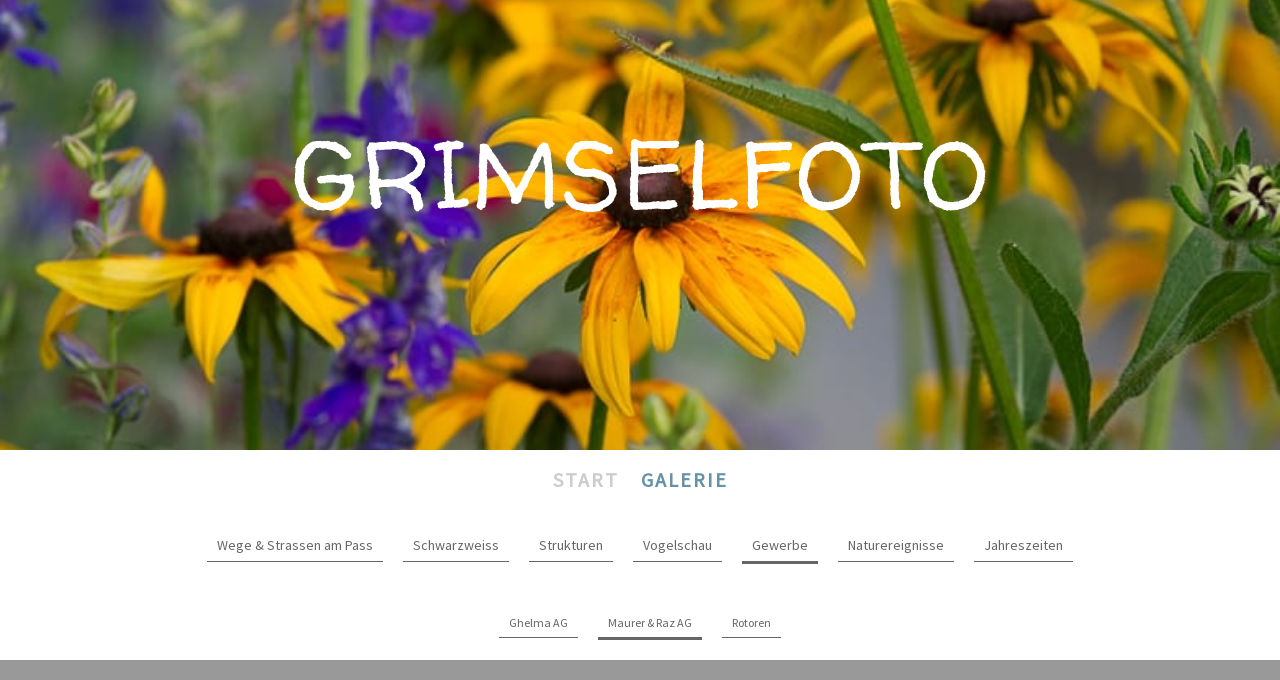

--- FILE ---
content_type: text/html; charset=UTF-8
request_url: https://www.grimselfoto.ch/galerie/gewerbe/maurer-raz-ag/
body_size: 7679
content:
<!DOCTYPE html>
<html lang="de-DE"><head>
    <meta charset="utf-8"/>
    <link rel="dns-prefetch preconnect" href="https://u.jimcdn.com/" crossorigin="anonymous"/>
<link rel="dns-prefetch preconnect" href="https://assets.jimstatic.com/" crossorigin="anonymous"/>
<link rel="dns-prefetch preconnect" href="https://image.jimcdn.com" crossorigin="anonymous"/>
<link rel="dns-prefetch preconnect" href="https://fonts.jimstatic.com" crossorigin="anonymous"/>
<meta name="viewport" content="width=device-width, initial-scale=1"/>
<meta http-equiv="X-UA-Compatible" content="IE=edge"/>
<meta name="description" content=""/>
<meta name="robots" content="index, follow, archive"/>
<meta property="st:section" content=""/>
<meta name="generator" content="Jimdo Creator"/>
<meta name="twitter:title" content="Neues entsteht, in dem wir bauen!"/>
<meta name="twitter:description" content="."/>
<meta name="twitter:card" content="summary_large_image"/>
<meta property="og:url" content="http://www.grimselfoto.ch/galerie/gewerbe/maurer-raz-ag/"/>
<meta property="og:title" content="Neues entsteht, in dem wir bauen!"/>
<meta property="og:description" content="."/>
<meta property="og:type" content="website"/>
<meta property="og:locale" content="de_DE"/>
<meta property="og:site_name" content="bildergrimsels Webseite!"/>
<meta name="twitter:image" content="https://image.jimcdn.com/cdn-cgi/image//app/cms/storage/image/path/s17506b0a14850e52/backgroundarea/ia09363bac98ae641/version/1493577558/image.jpg"/>
<meta property="og:image" content="https://image.jimcdn.com/cdn-cgi/image//app/cms/storage/image/path/s17506b0a14850e52/backgroundarea/ia09363bac98ae641/version/1493577558/image.jpg"/>
<meta property="og:image:width" content="2000"/>
<meta property="og:image:height" content="1500"/>
<meta property="og:image:secure_url" content="https://image.jimcdn.com/cdn-cgi/image//app/cms/storage/image/path/s17506b0a14850e52/backgroundarea/ia09363bac98ae641/version/1493577558/image.jpg"/><title>Neues entsteht, in dem wir bauen! - bildergrimsels Webseite!</title>
<link rel="icon" type="image/png" href="[data-uri]"/>
    
<link rel="canonical" href="https://www.grimselfoto.ch/galerie/gewerbe/maurer-raz-ag/"/>

        <script src="https://assets.jimstatic.com/ckies.js.7c38a5f4f8d944ade39b.js"></script>

        <script src="https://assets.jimstatic.com/cookieControl.js.b05bf5f4339fa83b8e79.js"></script>
    <script>window.CookieControlSet.setToOff();</script>

    <style>html,body{margin:0}.hidden{display:none}.n{padding:5px}#cc-website-title a {text-decoration: none}.cc-m-image-align-1{text-align:left}.cc-m-image-align-2{text-align:right}.cc-m-image-align-3{text-align:center}</style>

        <link href="https://u.jimcdn.com/cms/o/s17506b0a14850e52/layout/dm_d04689228668ee0e8fdebaee9a4f4e13/css/layout.css?t=1526995598" rel="stylesheet" type="text/css" id="jimdo_layout_css"/>
<script>     /* <![CDATA[ */     /*!  loadCss [c]2014 @scottjehl, Filament Group, Inc.  Licensed MIT */     window.loadCSS = window.loadCss = function(e,n,t){var r,l=window.document,a=l.createElement("link");if(n)r=n;else{var i=(l.body||l.getElementsByTagName("head")[0]).childNodes;r=i[i.length-1]}var o=l.styleSheets;a.rel="stylesheet",a.href=e,a.media="only x",r.parentNode.insertBefore(a,n?r:r.nextSibling);var d=function(e){for(var n=a.href,t=o.length;t--;)if(o[t].href===n)return e.call(a);setTimeout(function(){d(e)})};return a.onloadcssdefined=d,d(function(){a.media=t||"all"}),a};     window.onloadCSS = function(n,o){n.onload=function(){n.onload=null,o&&o.call(n)},"isApplicationInstalled"in navigator&&"onloadcssdefined"in n&&n.onloadcssdefined(o)}     /* ]]> */ </script>     <script>
// <![CDATA[
onloadCSS(loadCss('https://assets.jimstatic.com/web.css.cba479cb7ca5b5a1cac2a1ff8a34b9db.css') , function() {
    this.id = 'jimdo_web_css';
});
// ]]>
</script>
<link href="https://assets.jimstatic.com/web.css.cba479cb7ca5b5a1cac2a1ff8a34b9db.css" rel="preload" as="style"/>
<noscript>
<link href="https://assets.jimstatic.com/web.css.cba479cb7ca5b5a1cac2a1ff8a34b9db.css" rel="stylesheet"/>
</noscript>
    <script>
    //<![CDATA[
        var jimdoData = {"isTestserver":false,"isLcJimdoCom":false,"isJimdoHelpCenter":false,"isProtectedPage":false,"cstok":"","cacheJsKey":"7093479d026ccfbb48d2a101aeac5fbd70d2cc12","cacheCssKey":"7093479d026ccfbb48d2a101aeac5fbd70d2cc12","cdnUrl":"https:\/\/assets.jimstatic.com\/","minUrl":"https:\/\/assets.jimstatic.com\/app\/cdn\/min\/file\/","authUrl":"https:\/\/a.jimdo.com\/","webPath":"https:\/\/www.grimselfoto.ch\/","appUrl":"https:\/\/a.jimdo.com\/","cmsLanguage":"de_DE","isFreePackage":false,"mobile":false,"isDevkitTemplateUsed":true,"isTemplateResponsive":true,"websiteId":"s17506b0a14850e52","pageId":1433818015,"packageId":2,"shop":{"deliveryTimeTexts":{"1":"1 - 3 Tage Lieferzeit","2":"3 - 5 Tage Lieferzeit","3":"5 - 8 Tage Lieferzeit"},"checkoutButtonText":"Zur Kasse","isReady":false,"currencyFormat":{"pattern":"\u00a4 #,##0.00;\u00a4-#,##0.00","convertedPattern":"$ #,##0.00","symbols":{"GROUPING_SEPARATOR":" ","DECIMAL_SEPARATOR":".","CURRENCY_SYMBOL":"CHF"}},"currencyLocale":"de_CH"},"tr":{"gmap":{"searchNotFound":"Die angegebene Adresse konnte nicht gefunden werden.","routeNotFound":"Die Anfahrtsroute konnte nicht berechnet werden. M\u00f6gliche Gr\u00fcnde: Die Startadresse ist zu ungenau oder zu weit von der Zieladresse entfernt."},"shop":{"checkoutSubmit":{"next":"N\u00e4chster Schritt","wait":"Bitte warten"},"paypalError":"Da ist leider etwas schiefgelaufen. Bitte versuche es erneut!","cartBar":"Zum Warenkorb","maintenance":"Dieser Shop ist vor\u00fcbergehend leider nicht erreichbar. Bitte probieren Sie es sp\u00e4ter noch einmal.","addToCartOverlay":{"productInsertedText":"Der Artikel wurde dem Warenkorb hinzugef\u00fcgt.","continueShoppingText":"Weiter einkaufen","reloadPageText":"neu laden"},"notReadyText":"Dieser Shop ist noch nicht vollst\u00e4ndig eingerichtet.","numLeftText":"Mehr als {:num} Exemplare dieses Artikels sind z.Z. leider nicht verf\u00fcgbar.","oneLeftText":"Es ist leider nur noch ein Exemplar dieses Artikels verf\u00fcgbar."},"common":{"timeout":"Es ist ein Fehler aufgetreten. Die von dir ausgew\u00e4hlte Aktion wurde abgebrochen. Bitte versuche es in ein paar Minuten erneut."},"form":{"badRequest":"Es ist ein Fehler aufgetreten: Die Eingaben konnten leider nicht \u00fcbermittelt werden. Bitte versuche es sp\u00e4ter noch einmal!"}},"jQuery":"jimdoGen002","isJimdoMobileApp":false,"bgConfig":{"id":10643515,"type":"slideshow","options":{"fixed":true,"speed":1},"images":[{"id":5087823815,"url":"https:\/\/image.jimcdn.com\/cdn-cgi\/image\/\/app\/cms\/storage\/image\/path\/s17506b0a14850e52\/backgroundarea\/ia09363bac98ae641\/version\/1493577558\/image.jpg","altText":""},{"id":5087823915,"url":"https:\/\/image.jimcdn.com\/cdn-cgi\/image\/\/app\/cms\/storage\/image\/path\/s17506b0a14850e52\/backgroundarea\/i2b6865ac6f9feedb\/version\/1493577558\/image.jpg","altText":""},{"id":5087824015,"url":"https:\/\/image.jimcdn.com\/cdn-cgi\/image\/\/app\/cms\/storage\/image\/path\/s17506b0a14850e52\/backgroundarea\/i32f9b2ec98eb5212\/version\/1493577558\/image.jpg","altText":""},{"id":5087824115,"url":"https:\/\/image.jimcdn.com\/cdn-cgi\/image\/\/app\/cms\/storage\/image\/path\/s17506b0a14850e52\/backgroundarea\/if9635c92de783103\/version\/1493577558\/image.jpg","altText":""},{"id":5087824215,"url":"https:\/\/image.jimcdn.com\/cdn-cgi\/image\/\/app\/cms\/storage\/image\/path\/s17506b0a14850e52\/backgroundarea\/i0f021697bfe0f498\/version\/1493577558\/image.jpg","altText":""},{"id":5087824315,"url":"https:\/\/image.jimcdn.com\/cdn-cgi\/image\/\/app\/cms\/storage\/image\/path\/s17506b0a14850e52\/backgroundarea\/i853ea6bc1c946f07\/version\/1493577559\/image.jpg","altText":""},{"id":5087824415,"url":"https:\/\/image.jimcdn.com\/cdn-cgi\/image\/\/app\/cms\/storage\/image\/path\/s17506b0a14850e52\/backgroundarea\/ib77d73db344385f1\/version\/1493577559\/image.jpg","altText":""},{"id":5087824515,"url":"https:\/\/image.jimcdn.com\/cdn-cgi\/image\/\/app\/cms\/storage\/image\/path\/s17506b0a14850e52\/backgroundarea\/i9a9fcb4de80cb769\/version\/1493577559\/image.jpg","altText":""},{"id":5087824615,"url":"https:\/\/image.jimcdn.com\/cdn-cgi\/image\/\/app\/cms\/storage\/image\/path\/s17506b0a14850e52\/backgroundarea\/i050c8537bc4cd8fd\/version\/1494618072\/image.jpg","altText":"","focalPointX":48.497983871000002409346052445471286773681640625,"focalPointY":44.0837378641000015022655134089291095733642578125},{"id":5091753415,"url":"https:\/\/image.jimcdn.com\/cdn-cgi\/image\/\/app\/cms\/storage\/image\/path\/s17506b0a14850e52\/backgroundarea\/ic2b53808cf47c1b8\/version\/1494618008\/image.jpg","altText":""},{"id":5091753515,"url":"https:\/\/image.jimcdn.com\/cdn-cgi\/image\/\/app\/cms\/storage\/image\/path\/s17506b0a14850e52\/backgroundarea\/i3f94a6dc4b4b916b\/version\/1494618008\/image.jpg","altText":""},{"id":5091753615,"url":"https:\/\/image.jimcdn.com\/cdn-cgi\/image\/\/app\/cms\/storage\/image\/path\/s17506b0a14850e52\/backgroundarea\/i84454957255685eb\/version\/1494618008\/image.jpg","altText":""}]},"bgFullscreen":null,"responsiveBreakpointLandscape":767,"responsiveBreakpointPortrait":480,"copyableHeadlineLinks":false,"tocGeneration":false,"googlemapsConsoleKey":false,"loggingForAnalytics":false,"loggingForPredefinedPages":false,"isFacebookPixelIdEnabled":false,"userAccountId":"78cbcdab-6901-4371-a43e-f2cfc68bbd7c"};
    // ]]>
</script>

     <script> (function(window) { 'use strict'; var regBuff = window.__regModuleBuffer = []; var regModuleBuffer = function() { var args = [].slice.call(arguments); regBuff.push(args); }; if (!window.regModule) { window.regModule = regModuleBuffer; } })(window); </script>
    <script src="https://assets.jimstatic.com/web.js.24f3cfbc36a645673411.js" async="true"></script>
    <script src="https://assets.jimstatic.com/at.js.62588d64be2115a866ce.js"></script>
    
</head>

<body class="body cc-page j-m-gallery-styles j-m-video-styles j-m-hr-styles j-m-header-styles j-m-text-styles j-m-emotionheader-styles j-m-htmlCode-styles j-m-rss-styles j-m-form-styles-disabled j-m-table-styles j-m-textWithImage-styles j-m-downloadDocument-styles j-m-imageSubtitle-styles j-m-flickr-styles j-m-googlemaps-styles j-m-blogSelection-styles-disabled j-m-comment-styles-disabled j-m-jimdo-styles j-m-profile-styles j-m-guestbook-styles j-m-promotion-styles j-m-twitter-styles j-m-hgrid-styles j-m-shoppingcart-styles j-m-catalog-styles j-m-product-styles-disabled j-m-facebook-styles j-m-sharebuttons-styles j-m-formnew-styles-disabled j-m-callToAction-styles j-m-turbo-styles j-m-spacing-styles j-m-googleplus-styles j-m-dummy-styles j-m-search-styles j-m-booking-styles j-m-socialprofiles-styles j-footer-styles cc-pagemode-default cc-content-parent" id="page-1433818015">

<div id="cc-inner" class="cc-content-parent">
  <!-- _main-sass -->
  <input type="checkbox" id="jtpl-navigation__checkbox" class="jtpl-navigation__checkbox"/><div class="jtpl-main cc-content-parent">

    <!-- _background-area.sass -->
    <div class="jtpl-background-area" background-area="fullscreen"></div>
    <!-- END _background-area.sass -->

    <!-- _cart.sass -->
    <div class="jtpl-cart">
      
    </div>
    <!-- END _cart.sass -->

    <!-- _header.sass -->
    <div class="jtpl-header" background-area="stripe" background-area-default="">
      <header class="jtpl-header__inner"><div class="jtpl-logo">
          
        </div>
        <div class="jtpl-title">
          <div id="cc-website-title" class="cc-single-module-element"><div id="cc-m-7420879115" class="j-module n j-header"><a href="https://www.grimselfoto.ch/"><span class="cc-within-single-module-element j-website-title-content" id="cc-m-header-7420879115">Grimselfoto</span></a></div></div>
        </div>
      </header>
</div>
    <!-- END _header.sass -->

    <!-- _mobile-navigation.sass -->
    <div class="jtpl-mobile-topbar navigation-colors navigation-colors--transparency">
      <label for="jtpl-navigation__checkbox" class="jtpl-navigation__label navigation-colors__menu-icon">
        <span class="jtpl-navigation__borders navigation-colors__menu-icon"></span>
      </label>
    </div>
    <div class="jtpl-mobile-navigation navigation-colors navigation-colors--transparency">
      <div data-container="navigation"><div class="j-nav-variant-nested"><ul class="cc-nav-level-0 j-nav-level-0"><li id="cc-nav-view-1424873615" class="jmd-nav__list-item-0"><a href="/" data-link-title="Start">Start</a></li><li id="cc-nav-view-1424873815" class="jmd-nav__list-item-0 j-nav-has-children cc-nav-parent j-nav-parent jmd-nav__item--parent"><a href="/galerie/" data-link-title="Galerie">Galerie</a><span data-navi-toggle="cc-nav-view-1424873815" class="jmd-nav__toggle-button"></span><ul class="cc-nav-level-1 j-nav-level-1"><li id="cc-nav-view-1435015015" class="jmd-nav__list-item-1"><a href="/galerie/wege-strassen-am-pass/" data-link-title="Wege &amp; Strassen am Pass">Wege &amp; Strassen am Pass</a></li><li id="cc-nav-view-1425461915" class="jmd-nav__list-item-1"><a href="/galerie/schwarzweiss/" data-link-title="Schwarzweiss">Schwarzweiss</a></li><li id="cc-nav-view-1434814415" class="jmd-nav__list-item-1"><a href="/galerie/strukturen/" data-link-title="Strukturen">Strukturen</a></li><li id="cc-nav-view-1424879215" class="jmd-nav__list-item-1"><a href="/galerie/vogelschau/" data-link-title="Vogelschau">Vogelschau</a></li><li id="cc-nav-view-1426052115" class="jmd-nav__list-item-1 j-nav-has-children cc-nav-parent j-nav-parent jmd-nav__item--parent"><a href="/galerie/gewerbe/" data-link-title="Gewerbe">Gewerbe</a><span data-navi-toggle="cc-nav-view-1426052115" class="jmd-nav__toggle-button"></span><ul class="cc-nav-level-2 j-nav-level-2"><li id="cc-nav-view-1433817615" class="jmd-nav__list-item-2"><a href="/galerie/gewerbe/ghelma-ag/" data-link-title="Ghelma AG">Ghelma AG</a></li><li id="cc-nav-view-1433818015" class="jmd-nav__list-item-2 cc-nav-current j-nav-current jmd-nav__item--current"><a href="/galerie/gewerbe/maurer-raz-ag/" data-link-title="Maurer &amp; Raz AG" class="cc-nav-current j-nav-current jmd-nav__link--current">Maurer &amp; Raz AG</a></li><li id="cc-nav-view-1424878715" class="jmd-nav__list-item-2"><a href="/galerie/gewerbe/rotoren/" data-link-title="Rotoren">Rotoren</a></li></ul></li><li id="cc-nav-view-1433496215" class="jmd-nav__list-item-1 j-nav-has-children"><a href="/galerie/naturereignisse/" data-link-title="Naturereignisse">Naturereignisse</a><span data-navi-toggle="cc-nav-view-1433496215" class="jmd-nav__toggle-button"></span><ul class="cc-nav-level-2 j-nav-level-2"><li id="cc-nav-view-1429306415" class="jmd-nav__list-item-2"><a href="/galerie/naturereignisse/lawinenwinter-1999/" data-link-title="Lawinenwinter 1999">Lawinenwinter 1999</a></li><li id="cc-nav-view-1433496715" class="jmd-nav__list-item-2"><a href="/galerie/naturereignisse/hochwasser-august-2005/" data-link-title="Hochwasser August 2005">Hochwasser August 2005</a></li><li id="cc-nav-view-1433500315" class="jmd-nav__list-item-2"><a href="/galerie/naturereignisse/spreitgraben-murgang/" data-link-title="Spreitgraben Murgang">Spreitgraben Murgang</a></li><li id="cc-nav-view-1434233015" class="jmd-nav__list-item-2"><a href="/galerie/naturereignisse/lawinen/" data-link-title="Lawinen">Lawinen</a></li><li id="cc-nav-view-1433500015" class="jmd-nav__list-item-2"><a href="/galerie/naturereignisse/klimwandel/" data-link-title="Klimwandel">Klimwandel</a></li></ul></li><li id="cc-nav-view-1433832615" class="jmd-nav__list-item-1 j-nav-has-children"><a href="/galerie/jahreszeiten/" data-link-title="Jahreszeiten">Jahreszeiten</a><span data-navi-toggle="cc-nav-view-1433832615" class="jmd-nav__toggle-button"></span><ul class="cc-nav-level-2 j-nav-level-2"><li id="cc-nav-view-1433832315" class="jmd-nav__list-item-2"><a href="/galerie/jahreszeiten/herbst/" data-link-title="Herbst">Herbst</a></li><li id="cc-nav-view-1433818215" class="jmd-nav__list-item-2"><a href="/galerie/jahreszeiten/winter/" data-link-title="Winter">Winter</a></li></ul></li></ul></li></ul></div></div>
    </div>
    <!-- END _mobile-navigation.sass -->

    <!-- _navigation.sass -->
    <div class="jtpl-navigation">
      <div class="jtpl-navigation__main navigation-colors">
        <div class="jtpl-navigation__main--inner navigation-alignment">
          <div data-container="navigation"><div class="j-nav-variant-nested"><ul class="cc-nav-level-0 j-nav-level-0"><li id="cc-nav-view-1424873615" class="jmd-nav__list-item-0"><a href="/" data-link-title="Start">Start</a></li><li id="cc-nav-view-1424873815" class="jmd-nav__list-item-0 j-nav-has-children cc-nav-parent j-nav-parent jmd-nav__item--parent"><a href="/galerie/" data-link-title="Galerie">Galerie</a><span data-navi-toggle="cc-nav-view-1424873815" class="jmd-nav__toggle-button"></span></li></ul></div></div>
        </div>
      </div>
      <div class="jtpl-navigation__sub subnavigation-colors">
        <nav class="jtpl-navigation__sub--inner navigation-alignment"><div data-container="navigation"><div class="j-nav-variant-nested"><ul class="cc-nav-level-1 j-nav-level-1"><li id="cc-nav-view-1435015015" class="jmd-nav__list-item-1"><a href="/galerie/wege-strassen-am-pass/" data-link-title="Wege &amp; Strassen am Pass">Wege &amp; Strassen am Pass</a></li><li id="cc-nav-view-1425461915" class="jmd-nav__list-item-1"><a href="/galerie/schwarzweiss/" data-link-title="Schwarzweiss">Schwarzweiss</a></li><li id="cc-nav-view-1434814415" class="jmd-nav__list-item-1"><a href="/galerie/strukturen/" data-link-title="Strukturen">Strukturen</a></li><li id="cc-nav-view-1424879215" class="jmd-nav__list-item-1"><a href="/galerie/vogelschau/" data-link-title="Vogelschau">Vogelschau</a></li><li id="cc-nav-view-1426052115" class="jmd-nav__list-item-1 j-nav-has-children cc-nav-parent j-nav-parent jmd-nav__item--parent"><a href="/galerie/gewerbe/" data-link-title="Gewerbe">Gewerbe</a><span data-navi-toggle="cc-nav-view-1426052115" class="jmd-nav__toggle-button"></span></li><li id="cc-nav-view-1433496215" class="jmd-nav__list-item-1 j-nav-has-children"><a href="/galerie/naturereignisse/" data-link-title="Naturereignisse">Naturereignisse</a><span data-navi-toggle="cc-nav-view-1433496215" class="jmd-nav__toggle-button"></span></li><li id="cc-nav-view-1433832615" class="jmd-nav__list-item-1 j-nav-has-children"><a href="/galerie/jahreszeiten/" data-link-title="Jahreszeiten">Jahreszeiten</a><span data-navi-toggle="cc-nav-view-1433832615" class="jmd-nav__toggle-button"></span></li></ul></div></div>
          <div data-container="navigation"><div class="j-nav-variant-nested"><ul class="cc-nav-level-2 j-nav-level-2"><li id="cc-nav-view-1433817615" class="jmd-nav__list-item-2"><a href="/galerie/gewerbe/ghelma-ag/" data-link-title="Ghelma AG">Ghelma AG</a></li><li id="cc-nav-view-1433818015" class="jmd-nav__list-item-2 cc-nav-current j-nav-current jmd-nav__item--current"><a href="/galerie/gewerbe/maurer-raz-ag/" data-link-title="Maurer &amp; Raz AG" class="cc-nav-current j-nav-current jmd-nav__link--current">Maurer &amp; Raz AG</a></li><li id="cc-nav-view-1424878715" class="jmd-nav__list-item-2"><a href="/galerie/gewerbe/rotoren/" data-link-title="Rotoren">Rotoren</a></li></ul></div></div>
        </nav>
</div>
    </div>
    <!-- END _navigation.sass -->

    <!-- _content.sass -->
    <div class="jtpl-content content-options cc-content-parent">
      <div class="jtpl-content__inner cc-content-parent">
        <div id="content_area" data-container="content"><div id="content_start"></div>
        
        <div id="cc-matrix-1813877515"><div id="cc-m-7460309915" class="j-module n j-header "><h1 class="" id="cc-m-header-7460309915">Neues entsteht, in dem wir bauen!</h1></div><div id="cc-m-7460310015" class="j-module n j-spacing ">
    <div class="cc-m-spacer" style="height: 20px;">
    
</div>

</div><div id="cc-m-7460310115" class="j-module n j-gallery "><div class="cc-m-gallery-container ccgalerie clearover" id="cc-m-gallery-7460310115">
            <div class="thumb_sq2" id="gallery_thumb_5091068715" style="width:150px; height:150px;">
            <div>
                
                <a rel="lightbox[7460310115]" href="javascript:" data-href="https://image.jimcdn.com/cdn-cgi/image//app/cms/storage/image/path/s17506b0a14850e52/image/ic6e59fdd127d0e51/version/1494754205/image.jpg" data-title="Adventsbeleuchtung Grimselstrasse"><img src="https://image.jimcdn.com/cdn-cgi/image/width=150%2Cheight=150%2Cfit=crop%2Cformat=jpg%2C/app/cms/storage/image/path/s17506b0a14850e52/image/ic6e59fdd127d0e51/version/1494754205/image.jpg" data-orig-width="700" data-orig-height="465" alt="Adventsbeleuchtung Grimselstrasse"/></a>            </div>
        </div>
            <div class="thumb_sq2" id="gallery_thumb_5091068815" style="width:150px; height:150px;">
            <div>
                
                <a rel="lightbox[7460310115]" href="javascript:" data-href="https://image.jimcdn.com/cdn-cgi/image//app/cms/storage/image/path/s17506b0a14850e52/image/i3bd8051345e7edc7/version/1494754205/image.jpg" data-title="Aare Innertkrichen, Auswirkungen Spreitgraben beheben"><img src="https://image.jimcdn.com/cdn-cgi/image/width=150%2Cheight=150%2Cfit=crop%2Cformat=jpg%2C/app/cms/storage/image/path/s17506b0a14850e52/image/i3bd8051345e7edc7/version/1494754205/image.jpg" data-orig-width="700" data-orig-height="467" alt="Aare Innertkrichen, Auswirkungen Spreitgraben beheben"/></a>            </div>
        </div>
            <div class="thumb_sq2" id="gallery_thumb_5091069115" style="width:150px; height:150px;">
            <div>
                
                <a rel="lightbox[7460310115]" href="javascript:" data-href="https://image.jimcdn.com/cdn-cgi/image//app/cms/storage/image/path/s17506b0a14850e52/image/i95c366cbb70566d5/version/1494754205/image.jpg" data-title="Spreitgraben Guttannen, Raupenbagger wird zu Schreitbagger"><img src="https://image.jimcdn.com/cdn-cgi/image/width=150%2Cheight=150%2Cfit=crop%2Cformat=jpg%2C/app/cms/storage/image/path/s17506b0a14850e52/image/i95c366cbb70566d5/version/1494754205/image.jpg" data-orig-width="700" data-orig-height="467" alt="Spreitgraben Guttannen, Raupenbagger wird zu Schreitbagger"/></a>            </div>
        </div>
            <div class="thumb_sq2" id="gallery_thumb_5091068915" style="width:150px; height:150px;">
            <div>
                
                <a rel="lightbox[7460310115]" href="javascript:" data-href="https://image.jimcdn.com/cdn-cgi/image//app/cms/storage/image/path/s17506b0a14850e52/image/i68d190f21cb47d57/version/1494615723/image.jpg" data-title="Aare Innertkrichen Auswirkungen Spreitgraben beheben"><img src="https://image.jimcdn.com/cdn-cgi/image/width=150%2Cheight=150%2Cfit=crop%2Cformat=jpg%2C/app/cms/storage/image/path/s17506b0a14850e52/image/i68d190f21cb47d57/version/1494615723/image.jpg" data-orig-width="700" data-orig-height="467" alt="Aare Innertkrichen Auswirkungen Spreitgraben beheben"/></a>            </div>
        </div>
            <div class="thumb_sq2" id="gallery_thumb_5091069015" style="width:150px; height:150px;">
            <div>
                
                <a rel="lightbox[7460310115]" href="javascript:" data-href="https://image.jimcdn.com/cdn-cgi/image//app/cms/storage/image/path/s17506b0a14850e52/image/ifc83de87e1da20ae/version/1494615723/image.jpg" data-title="Maurer &amp; Raz AG mit Volvo"><img src="https://image.jimcdn.com/cdn-cgi/image/width=150%2Cheight=150%2Cfit=crop%2Cformat=jpg%2C/app/cms/storage/image/path/s17506b0a14850e52/image/ifc83de87e1da20ae/version/1494615723/image.jpg" data-orig-width="700" data-orig-height="467" alt="Maurer &amp; Raz AG mit Volvo"/></a>            </div>
        </div>
            <div class="thumb_sq2" id="gallery_thumb_5091069215" style="width:150px; height:150px;">
            <div>
                
                <a rel="lightbox[7460310115]" href="javascript:" data-href="https://image.jimcdn.com/cdn-cgi/image//app/cms/storage/image/path/s17506b0a14850e52/image/i5831c9c1efe4445d/version/1494754205/image.jpg" data-title="Spreitgraben Guttannen, Raupenbagger wird zu Schreitbagger"><img src="https://image.jimcdn.com/cdn-cgi/image/width=150%2Cheight=150%2Cfit=crop%2Cformat=jpg%2C/app/cms/storage/image/path/s17506b0a14850e52/image/i5831c9c1efe4445d/version/1494754205/image.jpg" data-orig-width="700" data-orig-height="467" alt="Spreitgraben Guttannen, Raupenbagger wird zu Schreitbagger"/></a>            </div>
        </div>
    </div>
<script id="cc-m-reg-7460310115">// <![CDATA[

    window.regModule("module_gallery", {"view":"1","countImages":6,"variant":"default","selector":"#cc-m-gallery-7460310115","imageCount":6,"enlargeable":"1","multiUpload":true,"autostart":1,"pause":"4","showSliderThumbnails":1,"coolSize":"2","coolPadding":"3","stackCount":"3","stackPadding":"3","options":{"pinterest":"0"},"id":7460310115});
// ]]>
</script></div><div id="cc-m-7460310215" class="j-module n j-spacing ">
    <div class="cc-m-spacer" style="height: 20px;">
    
</div>

</div><div id="cc-m-7460310315" class="j-module n j-hgrid ">    <div class="cc-m-hgrid-column last" style="width: 100%;">
        <div id="cc-matrix-1813891315"><div id="cc-m-7460310415" class="j-module n j-text "><p>
    .
</p></div></div>    </div>
    
<div class="cc-m-hgrid-overlay" data-display="cms-only"></div>

<br class="cc-clear"/>

</div><div id="cc-m-7460310615" class="j-module n j-spacing ">
    <div class="cc-m-spacer" style="height: 20px;">
    
</div>

</div></div>
        
        </div>
      </div>
    </div>
    <!-- END _content.sass -->

    <!-- _section-aside.sass -->
    <footer class="jtpl-section-aside sidebar-options"><div class="jtpl-section-aside__inner">
        <div data-container="sidebar"><div id="cc-matrix-1796249015"></div></div>
      </div>
      <div class="jtpl-footer footer-options"><div id="contentfooter" data-container="footer">

    
    <div class="j-meta-links">
        <a href="//www.grimselfoto.ch/j/privacy">Datenschutz</a> | <a href="/sitemap/">Sitemap</a><br/>© Alle auf dieser Internetpräsenz verwendeten Texte, Fotos und grafischen Gestaltungen sind urheberrechtlich geschützt. Sollten Sie Teile hiervon verwenden wollen, wenden Sie sich bitte an den
Seitenbetreiber. Er wird dann gegebenenfalls den Kontakt zum Urheber oder Nutzungsberechtigten herstellen    </div>

    <div class="j-admin-links">
            
    <span class="loggedout">
        <a rel="nofollow" id="login" href="/login">Anmelden</a>
    </span>

<span class="loggedin">
    <a rel="nofollow" id="logout" target="_top" href="https://cms.e.jimdo.com/app/cms/logout.php">
        Abmelden    </a>
    |
    <a rel="nofollow" id="edit" target="_top" href="https://a.jimdo.com/app/auth/signin/jumpcms/?page=1433818015">Bearbeiten</a>
</span>
        </div>

    
</div>
</div>
    </footer><!-- END _section-aside.sass -->
</div>
  <!-- END _main-sass -->

</div>
    <ul class="cc-FloatingButtonBarContainer cc-FloatingButtonBarContainer-right hidden">

                    <!-- scroll to top button -->
            <li class="cc-FloatingButtonBarContainer-button-scroll">
                <a href="javascript:void(0);" title="Nach oben scrollen">
                    <span>Nach oben scrollen</span>
                </a>
            </li>
            <script>// <![CDATA[

    window.regModule("common_scrolltotop", []);
// ]]>
</script>    </ul>
    <script type="text/javascript">
//<![CDATA[
addAutomatedTracking('creator.website', track_anon);
//]]>
</script>
    
<div id="loginbox" class="hidden">

    <div id="loginbox-header">

    <a class="cc-close" title="Dieses Element zuklappen" href="#">zuklappen</a>

    <div class="c"></div>

</div>

<div id="loginbox-content">

        <div id="resendpw"></div>

        <div id="loginboxOuter"></div>
    </div>
</div>
<div id="loginbox-darklayer" class="hidden"></div>
<script>// <![CDATA[

    window.regModule("web_login", {"url":"https:\/\/www.grimselfoto.ch\/","pageId":1433818015});
// ]]>
</script>




</body>
</html>
